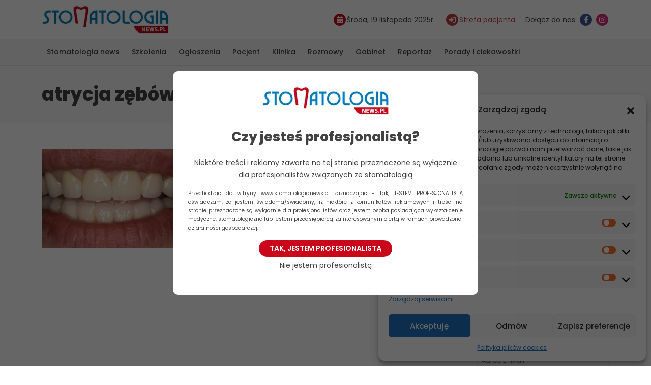

--- FILE ---
content_type: text/html; charset=UTF-8
request_url: https://stomatologianews.pl/tag/atrycja-zebow/
body_size: 7584
content:
<!DOCTYPE html><html lang=pl-PL><head><meta http-equiv="Content-Type" content="text/html; charset=utf-8"><meta http-equiv="X-UA-Compatible" content="IE=edge"><meta charset="utf-8"><meta name="viewport" content="width=device-width, initial-scale=1, shrink-to-fit=no"><link rel=profile href=http://gmpg.org/xfn/11><meta name='robots' content='index, follow, max-image-preview:large, max-snippet:-1, max-video-preview:-1'><style>img:is([sizes="auto" i], [sizes^="auto," i]){contain-intrinsic-size:3000px 1500px}</style><title>atrycja zębów Archives - Stomatologianews</title><link rel=canonical href=https://stomatologianews.pl/tag/atrycja-zebow/ ><meta property="og:locale" content="pl_PL"><meta property="og:type" content="article"><meta property="og:title" content="atrycja zębów Archives - Stomatologianews"><meta property="og:url" content="https://stomatologianews.pl/tag/atrycja-zebow/"><meta property="og:site_name" content="Stomatologianews"> <script type=application/ld+json class=yoast-schema-graph>{"@context":"https://schema.org","@graph":[{"@type":"CollectionPage","@id":"https://stomatologianews.pl/tag/atrycja-zebow/","url":"https://stomatologianews.pl/tag/atrycja-zebow/","name":"atrycja zębów Archives - Stomatologianews","isPartOf":{"@id":"https://stomatologianews.pl/#website"},"primaryImageOfPage":{"@id":"https://stomatologianews.pl/tag/atrycja-zebow/#primaryimage"},"image":{"@id":"https://stomatologianews.pl/tag/atrycja-zebow/#primaryimage"},"thumbnailUrl":"https://stomatologianews.pl/wp-content/uploads/2015/12/knast-IKWP.jpg","breadcrumb":{"@id":"https://stomatologianews.pl/tag/atrycja-zebow/#breadcrumb"},"inLanguage":"pl-PL"},{"@type":"ImageObject","inLanguage":"pl-PL","@id":"https://stomatologianews.pl/tag/atrycja-zebow/#primaryimage","url":"https://stomatologianews.pl/wp-content/uploads/2015/12/knast-IKWP.jpg","contentUrl":"https://stomatologianews.pl/wp-content/uploads/2015/12/knast-IKWP.jpg","width":410,"height":245},{"@type":"BreadcrumbList","@id":"https://stomatologianews.pl/tag/atrycja-zebow/#breadcrumb","itemListElement":[{"@type":"ListItem","position":1,"name":"Strona główna","item":"https://stomatologianews.pl/"},{"@type":"ListItem","position":2,"name":"atrycja zębów"}]},{"@type":"WebSite","@id":"https://stomatologianews.pl/#website","url":"https://stomatologianews.pl/","name":"Stomatologianews","description":"Portal Branżowy","potentialAction":[{"@type":"SearchAction","target":{"@type":"EntryPoint","urlTemplate":"https://stomatologianews.pl/?s={search_term_string}"},"query-input":{"@type":"PropertyValueSpecification","valueRequired":true,"valueName":"search_term_string"}}],"inLanguage":"pl-PL"}]}</script> <style>.cmplz-hidden{display:none !important}</style><link rel=icon href=https://stomatologianews.pl/wp-content/uploads/2023/09/favicon.png sizes=32x32><link rel=icon href=https://stomatologianews.pl/wp-content/uploads/2023/09/favicon.png sizes=192x192><link rel=apple-touch-icon href=https://stomatologianews.pl/wp-content/uploads/2023/09/favicon.png><meta name="msapplication-TileImage" content="https://stomatologianews.pl/wp-content/uploads/2023/09/favicon.png"><link href="https://stomatologianews.pl/wp-content/themes/stomatologianews.pl/stylesheets/style.css?ver=1.097" rel=stylesheet> <script type=text/plain data-service=google-analytics data-category=statistics>(function(i,s,o,g,r,a,m){i['GoogleAnalyticsObject']=r;i[r]=i[r]||function(){(i[r].q=i[r].q||[]).push(arguments)},i[r].l=1*new Date();a=s.createElement(o),m=s.getElementsByTagName(o)[0];a.async=1;a.src=g;m.parentNode.insertBefore(a,m)})(window,document,'script','//www.google-analytics.com/analytics.js','ga');ga('create','UA-48589272-1','stomatologianews.pl');ga('send','pageview');</script> </head><body data-cmplz=2 class="archive tag tag-atrycja-zebow tag-1199"><div class="professionalQuestion professionalQuestionWrapper professionalQuestionWrapper--hidden"><div class=professionalQuestion__modal> <img data-id=23500 data-extention=jpg data-alt=logo-sn2 class="lazyImage"src="[data-uri]"></img><p class=title>Czy jesteś profesjonalistą?</p><p class=text-center>Niektóre treści i reklamy zawarte na tej stronie przeznaczone są wyłącznie dla profesjonalistów związanych ze stomatologią</p><p class=info>Przechodząc do witryny www.stomatologianews.pl zaznaczając - Tak, JESTEM PROFESJONALISTĄ oświadczam, że jestem świadoma/świadomy, iż niektóre z komunikatów reklamowych i treści na stronie przeznaczone są wyłącznie dla profesjonalistów, oraz jestem osobą posiadającą wykształcenie medyczne, stomatologiczne lub jestem przedsiębiorcą zainteresowanym ofertą w ramach prowadzonej działalności gospodarczej.</p><p class="text-center mb-1"><button class="btn btn-default professionalQuestionConfirm">Tak, jestem profesionalistą</button></p><p class=text-center><span class=professionalQuestionDecline>Nie jestem profesionalistą</span></p></div></div><header class=headerTop><div class=container><div class=row><div class="logo col-12 col-md-auto"> <a href=https://stomatologianews.pl><img data-id=23500 data-extention=jpg data-alt=logo-sn2 class="lazyImage"src="[data-uri]"></img></a></div><div class="col-12 col-md-auto"><ul class=headerInfo> <li> <span class="iconHolder calendar"><i class="fa fa-calendar"></i></span><span>Środa, 19 listopada 2025r.</span></li> <li> <a href=https://stomatologianews.pl/wizytowki_sp/ class=pacient><span class=iconHolder><i class="fa-solid fa-right-to-bracket"></i></span><span>Strefa pacjenta</span></a> </li> <li> <span>Dołącz do nas:</span> <a href=https://www.facebook.com/stomatologianews/ target=_blank title=Facebook><span class="iconHolder facebook"><i class="fa fa-facebook"></i></span></a> <a href=https://www.instagram.com/stomatologianews/ target=_blank title=Instagram><span class="iconHolder instagram"><i class="fa fa-instagram"></i></span></a> </li></ul></div></div></div></header> <button class=menuButton title="Przycisk menu"><span class=icon-bar></span><span class=icon-bar></span><span class=icon-bar></span></button><nav class=navTop><div class=container><ul id=menu-menu-glowne class=nav><li id=menu-item-42 class="menu-item menu-item-type-taxonomy menu-item-object-category menu-item-42"><a href=https://stomatologianews.pl/kategoria/stomatologia-news/ >Stomatologia news</a></li> <li id=menu-item-1560 class="menu-item menu-item-type-custom menu-item-object-custom menu-item-1560"><a href=/szkolenia/ >Szkolenia</a></li> <li id=menu-item-96 class="menu-item menu-item-type-taxonomy menu-item-object-category menu-item-96"><a href=https://stomatologianews.pl/kategoria/bez-kategorii/ogloszenia-drobne/ >Ogłoszenia</a></li> <li id=menu-item-46 class="menu-item menu-item-type-taxonomy menu-item-object-category menu-item-46"><a href=https://stomatologianews.pl/kategoria/dental-case/ >Pacjent</a></li> <li id=menu-item-47 class="menu-item menu-item-type-taxonomy menu-item-object-category menu-item-47"><a href=https://stomatologianews.pl/kategoria/klinika/ >Klinika</a></li> <li id=menu-item-48 class="menu-item menu-item-type-taxonomy menu-item-object-category menu-item-48"><a href=https://stomatologianews.pl/kategoria/cover-story/ >Rozmowy</a></li> <li id=menu-item-38 class="menu-item menu-item-type-taxonomy menu-item-object-category menu-item-38"><a href=https://stomatologianews.pl/kategoria/gabinet/ >Gabinet</a></li> <li id=menu-item-95 class="menu-item menu-item-type-taxonomy menu-item-object-category menu-item-95"><a href=https://stomatologianews.pl/kategoria/galeria-relacje/ >Reportaż</a></li> <li id=menu-item-21001 class="menu-item menu-item-type-taxonomy menu-item-object-category menu-item-has-children menu-item-21001"><a href=https://stomatologianews.pl/kategoria/porady-i-ciekawostki/ >Porady i ciekawostki</a><ul class=sub-menu> <li id=menu-item-21003 class="menu-item menu-item-type-taxonomy menu-item-object-category menu-item-21003"><a href=https://stomatologianews.pl/kategoria/porady-i-ciekawostki/stomatologia/ >Stomatologia</a></li> <li id=menu-item-21004 class="menu-item menu-item-type-taxonomy menu-item-object-category menu-item-21004"><a href=https://stomatologianews.pl/kategoria/porady-i-ciekawostki/stomatologia-estetyczna/ >Stomatologia Estetyczna</a></li> <li id=menu-item-21002 class="menu-item menu-item-type-taxonomy menu-item-object-category menu-item-21002"><a href=https://stomatologianews.pl/kategoria/porady-i-ciekawostki/ortodoncja/ >Ortodoncja</a></li></ul> </li></ul></div></nav><div id=main><div class=pageHeader><div class=container><h1>atrycja zębów</h1></div></div><div class="container box"><div class=row><div class="col-12 col-md-9"><div class="newsItem row align-items-center"><div class="col-12 col-md-4"> <a href=https://stomatologianews.pl/rehabilitacja-protetyczna-pacjentow-atrycja-zebow-pomoca-koron-cyrkonowych-opis-przypadku/ class=newsItem__thumbnail><img data-id=11768 data-extention=jpg data-alt="knast IKWP" class="lazyImage"src="[data-uri]" data-proportion=0.75></img></a></div><div class="col-12 col-md-8"><h3 class="newsItem__title"><a href=https://stomatologianews.pl/rehabilitacja-protetyczna-pacjentow-atrycja-zebow-pomoca-koron-cyrkonowych-opis-przypadku/ >Rehabilitacja protetyczna pacjentów z atrycją zębów za pomocą koron cyrkonowych – opis przypadku</a></h3><p>Starcie zębów postępujące z wiekiem jest procesem fizjologicznym. Średnia roczna wartość starcia wynosi około 29 mikronów dla zębów trzonowych i...</p> <a href=https://stomatologianews.pl/rehabilitacja-protetyczna-pacjentow-atrycja-zebow-pomoca-koron-cyrkonowych-opis-przypadku/ class=viewMore>Czytaj dalej</a></div></div><div class=pagination></div></div><div class="col-12 col-md-3 sidebar"><div id=block-2 class="sidebar-widget widget_block"><div class="arison-banner d-none" data-cat=sidebar-280x180></div></div><div id=block-3 class="sidebar-widget widget_block widget_search"><form role=search method=get action=https://stomatologianews.pl/ class="wp-block-search__button-outside wp-block-search__text-button wp-block-search"    ><label class=wp-block-search__label for=wp-block-search__input-1 >Szukaj</label><div class="wp-block-search__inside-wrapper "  style="width: 100%"><input class=wp-block-search__input id=wp-block-search__input-1 placeholder value type=search name=s required><button aria-label=Szukaj class="wp-block-search__button wp-element-button" type=submit >Szukaj</button></div></form></div><div id=block-4 class="sidebar-widget widget_block"><div class="arison-banner d-none" data-cat=sidebar-300x250></div></div><div id=block-5 class="sidebar-widget widget_block"><h3 class="wp-block-heading">Stomatologia NEWS</h3></div><div id=block-6 class="sidebar-widget widget_block widget_recent_entries"><ul class="wp-block-latest-posts__list wp-block-latest-posts"><li><a class=wp-block-latest-posts__post-title href=https://stomatologianews.pl/jaki-kompozyt-wybrac-do-wypelnien-klas-i-v/ >Jaki kompozyt wybrać do wypełnień klas I–V?</a></li> <li><a class=wp-block-latest-posts__post-title href=https://stomatologianews.pl/jak-prawidlowo-dbac-o-higiene-jamy-ustnej/ >Jak prawidłowo dbać o higienę jamy ustnej?</a></li> <li><a class=wp-block-latest-posts__post-title href=https://stomatologianews.pl/kompendium-zadbanej-protezy/ >Kompendium zadbanej protezy</a></li> <li><a class=wp-block-latest-posts__post-title href=https://stomatologianews.pl/jak-pozbyc-sie-okularow-pomoze-laser-i-nie-tylko/ >Jak pozbyć się okularów? Pomoże laser i nie tylko</a></li> <li><a class=wp-block-latest-posts__post-title href=https://stomatologianews.pl/zeby-w-kosmosie-na-co-narazony-jest-astronauta/ >Zęby w kosmosie – na co narażony jest astronauta?</a></li></ul></div><div id=block-7 class="sidebar-widget widget_block"></div><div id=block-8 class="sidebar-widget widget_block"><p><div class=newsletterWidget><h3>Newsletter</h3><div class="arison-field arison-field-email"><input class=modal-email type=email name=ne placeholder="Adres E-Mail" required></div> <a href=# class=newsletter-submit data-toggle=modal data-target=#modalSubscriptionForm>Zapisz się</a><br><br></div></p></div><div id=block-9 class="sidebar-widget widget_block"></div></div></div></div></div><section class=footer><div class=container><div class="row justify-content-between"><div class="col-12 col-md-auto"><div class=menu-menu-w-stopce-container><ul id=menu-menu-w-stopce class=menu><li id=menu-item-23743 class="menu-item menu-item-type-post_type menu-item-object-page menu-item-23743"><a href=https://stomatologianews.pl/polityka-plikow-cookies-eu/ >Polityka plików cookies (EU)</a></li></ul></div></div><div class="col-12 col-md-auto"><p class=copyright>Copyright <i class="fa fa-copyright" aria-hidden=true></i> 2025 stomatologianews.pl</p></div></div></div></section> <script>var home_url='https://stomatologianews.pl/';var ajax_url='https://stomatologianews.pl/wp-admin/admin-ajax.php';</script> <script src=https://stomatologianews.pl/wp-content/themes/stomatologianews.pl/js/jquery-3.6.1.min.js></script> <script src="https://stomatologianews.pl/wp-content/themes/stomatologianews.pl/js/scripts.min.js?ver=1.097"></script> <div class="modal fade" id=modalSubscriptionForm tabindex=-1 role=dialog aria-labelledby=myModalLabel aria-hidden=true><div class=modal-dialog role=document><div class=modal-content><div class=modal-header> <button type=button class=close data-dismiss=modal aria-label=Close> <span aria-hidden=true>&times;</span> </button><h2 class="newsletter-modal-title">Newsletter</h2></div><form method=post action=" " onsubmit="return newsletter_check(this)" class=modal-mainContent><div class="arison-field arison-field-email"><input class=arison-email placeholder="Adres E-Mail" type=email name=email required></div><div id=clause class=newsletter-subscribe-popup__clause><div>Aby otrzymywać od nas newsletter – prosimy podaj swój adres e-mail. Podanie go jest dobrowolne, ale jeśli tego nie zrobisz, otrzymywanie newslettera nie będzie możliwe. Podany przez Ciebie adres e-mail może stanowić Twoje dane osobowe (np. jeżeli zawiera Twoje imię i nazwisko). W takim wypadku administratorem Twoich danych osobowych jest Arison Arkadiusz Pilarski (ul. Karliczka 39/6, 40-489); e-mail: redakcja@stomatologianews.pl Twoje dane osobowe przetwarzamy w celach marketingowych Arison Arkadiusz Pilarski i naszych potencjalnych partnerów – aby wysyłać do Ciebie mailem informacje o nowych produktach w branży, organizowanych szkoleniach itp. Warunki świadczenia usługi Newsletter, która dotyczy Arison Arkadiusz Pilarski oraz jej partnerów, znajdują się w <a href=https://stomatologianews.pl/polityka-prywatnosci/ >Regulaminie Usługi Newsletter</a>.</div></div><div class="arison-field arison-field-button"><input class=arison-submit type=submit value="Zapisz się"></div></form></div></div></div><div id=cmplz-cookiebanner-container><div class="cmplz-cookiebanner cmplz-hidden banner-1 baner-a optin cmplz-bottom-right cmplz-categories-type-save-preferences" aria-modal=true data-nosnippet=true role=dialog aria-live=polite aria-labelledby=cmplz-header-1-optin aria-describedby=cmplz-message-1-optin><div class=cmplz-header><div class=cmplz-logo></div><div class=cmplz-title id=cmplz-header-1-optin>Zarządzaj zgodą</div><div class=cmplz-close tabindex=0 role=button aria-label="Zamknij okienko"> <svg aria-hidden=true focusable=false data-prefix=fas data-icon=times class="svg-inline--fa fa-times fa-w-11" role=img xmlns=http://www.w3.org/2000/svg viewBox="0 0 352 512"><path fill=currentColor d="M242.72 256l100.07-100.07c12.28-12.28 12.28-32.19 0-44.48l-22.24-22.24c-12.28-12.28-32.19-12.28-44.48 0L176 189.28 75.93 89.21c-12.28-12.28-32.19-12.28-44.48 0L9.21 111.45c-12.28 12.28-12.28 32.19 0 44.48L109.28 256 9.21 356.07c-12.28 12.28-12.28 32.19 0 44.48l22.24 22.24c12.28 12.28 32.2 12.28 44.48 0L176 322.72l100.07 100.07c12.28 12.28 32.2 12.28 44.48 0l22.24-22.24c12.28-12.28 12.28-32.19 0-44.48L242.72 256z"></path></svg></div></div><div class="cmplz-divider cmplz-divider-header"></div><div class=cmplz-body><div class=cmplz-message id=cmplz-message-1-optin>Aby zapewnić jak najlepsze wrażenia, korzystamy z technologii, takich jak pliki cookie, do przechowywania i/lub uzyskiwania dostępu do informacji o urządzeniu. Zgoda na te technologie pozwoli nam przetwarzać dane, takie jak zachowanie podczas przeglądania lub unikalne identyfikatory na tej stronie. Brak wyrażenia zgody lub wycofanie zgody może niekorzystnie wpłynąć na niektóre cechy i funkcje.</div><div class=cmplz-categories> <details class="cmplz-category cmplz-functional" > <summary> <span class=cmplz-category-header> <span class=cmplz-category-title>Funkcjonalne</span> <span class=cmplz-always-active> <span class=cmplz-banner-checkbox> <input type=checkbox id=cmplz-functional-optin data-category=cmplz_functional class="cmplz-consent-checkbox cmplz-functional" size=40 value=1> <label class=cmplz-label for=cmplz-functional-optin tabindex=0><span class=screen-reader-text>Funkcjonalne</span></label> </span> Zawsze aktywne	</span> <span class="cmplz-icon cmplz-open"> <svg xmlns=http://www.w3.org/2000/svg viewBox="0 0 448 512"  height=18 ><path d="M224 416c-8.188 0-16.38-3.125-22.62-9.375l-192-192c-12.5-12.5-12.5-32.75 0-45.25s32.75-12.5 45.25 0L224 338.8l169.4-169.4c12.5-12.5 32.75-12.5 45.25 0s12.5 32.75 0 45.25l-192 192C240.4 412.9 232.2 416 224 416z"/></svg> </span> </span> </summary><div class=cmplz-description> <span class=cmplz-description-functional>Przechowywanie lub dostęp do danych technicznych jest ściśle konieczny do uzasadnionego celu umożliwienia korzystania z konkretnej usługi wyraźnie żądanej przez subskrybenta lub użytkownika, lub wyłącznie w celu przeprowadzenia transmisji komunikatu przez sieć łączności elektronicznej.</span></div> </details><details class="cmplz-category cmplz-preferences" > <summary> <span class=cmplz-category-header> <span class=cmplz-category-title>Preferencje</span> <span class=cmplz-banner-checkbox> <input type=checkbox id=cmplz-preferences-optin data-category=cmplz_preferences class="cmplz-consent-checkbox cmplz-preferences" size=40 value=1> <label class=cmplz-label for=cmplz-preferences-optin tabindex=0><span class=screen-reader-text>Preferencje</span></label> </span> <span class="cmplz-icon cmplz-open"> <svg xmlns=http://www.w3.org/2000/svg viewBox="0 0 448 512"  height=18 ><path d="M224 416c-8.188 0-16.38-3.125-22.62-9.375l-192-192c-12.5-12.5-12.5-32.75 0-45.25s32.75-12.5 45.25 0L224 338.8l169.4-169.4c12.5-12.5 32.75-12.5 45.25 0s12.5 32.75 0 45.25l-192 192C240.4 412.9 232.2 416 224 416z"/></svg> </span> </span> </summary><div class=cmplz-description> <span class=cmplz-description-preferences>Przechowywanie lub dostęp techniczny jest niezbędny do uzasadnionego celu przechowywania preferencji, o które nie prosi subskrybent lub użytkownik.</span></div> </details><details class="cmplz-category cmplz-statistics" > <summary> <span class=cmplz-category-header> <span class=cmplz-category-title>Statystyka</span> <span class=cmplz-banner-checkbox> <input type=checkbox id=cmplz-statistics-optin data-category=cmplz_statistics class="cmplz-consent-checkbox cmplz-statistics" size=40 value=1> <label class=cmplz-label for=cmplz-statistics-optin tabindex=0><span class=screen-reader-text>Statystyka</span></label> </span> <span class="cmplz-icon cmplz-open"> <svg xmlns=http://www.w3.org/2000/svg viewBox="0 0 448 512"  height=18 ><path d="M224 416c-8.188 0-16.38-3.125-22.62-9.375l-192-192c-12.5-12.5-12.5-32.75 0-45.25s32.75-12.5 45.25 0L224 338.8l169.4-169.4c12.5-12.5 32.75-12.5 45.25 0s12.5 32.75 0 45.25l-192 192C240.4 412.9 232.2 416 224 416z"/></svg> </span> </span> </summary><div class=cmplz-description> <span class=cmplz-description-statistics>Przechowywanie techniczne lub dostęp, który jest używany wyłącznie do celów statystycznych.</span> <span class=cmplz-description-statistics-anonymous>Przechowywanie techniczne lub dostęp, który jest używany wyłącznie do anonimowych celów statystycznych. Bez wezwania do sądu, dobrowolnego podporządkowania się dostawcy usług internetowych lub dodatkowych zapisów od strony trzeciej, informacje przechowywane lub pobierane wyłącznie w tym celu zwykle nie mogą być wykorzystywane do identyfikacji użytkownika.</span></div> </details> <details class="cmplz-category cmplz-marketing" > <summary> <span class=cmplz-category-header> <span class=cmplz-category-title>Marketing</span> <span class=cmplz-banner-checkbox> <input type=checkbox id=cmplz-marketing-optin data-category=cmplz_marketing class="cmplz-consent-checkbox cmplz-marketing" size=40 value=1> <label class=cmplz-label for=cmplz-marketing-optin tabindex=0><span class=screen-reader-text>Marketing</span></label> </span> <span class="cmplz-icon cmplz-open"> <svg xmlns=http://www.w3.org/2000/svg viewBox="0 0 448 512"  height=18 ><path d="M224 416c-8.188 0-16.38-3.125-22.62-9.375l-192-192c-12.5-12.5-12.5-32.75 0-45.25s32.75-12.5 45.25 0L224 338.8l169.4-169.4c12.5-12.5 32.75-12.5 45.25 0s12.5 32.75 0 45.25l-192 192C240.4 412.9 232.2 416 224 416z"/></svg> </span> </span> </summary><div class=cmplz-description> <span class=cmplz-description-marketing>Przechowywanie lub dostęp techniczny jest wymagany do tworzenia profili użytkowników w celu wysyłania reklam lub śledzenia użytkownika na stronie internetowej lub na kilku stronach internetowych w podobnych celach marketingowych.</span></div> </details></div></div><div class="cmplz-links cmplz-information"> <a class="cmplz-link cmplz-manage-options cookie-statement" href=# data-relative_url=#cmplz-manage-consent-container>Zarządzaj opcjami</a> <a class="cmplz-link cmplz-manage-third-parties cookie-statement" href=# data-relative_url=#cmplz-cookies-overview>Zarządzaj serwisami</a> <a class="cmplz-link cmplz-manage-vendors tcf cookie-statement" href=# data-relative_url=#cmplz-tcf-wrapper>Zarządzaj {vendor_count} dostawcami</a> <a class="cmplz-link cmplz-external cmplz-read-more-purposes tcf" target=_blank rel="noopener noreferrer nofollow" href=https://cookiedatabase.org/tcf/purposes/ >Przeczytaj więcej o tych celach</a></div><div class="cmplz-divider cmplz-footer"></div><div class=cmplz-buttons> <button class="cmplz-btn cmplz-accept">Akceptuję</button> <button class="cmplz-btn cmplz-deny">Odmów</button> <button class="cmplz-btn cmplz-view-preferences">Zobacz preferencje</button> <button class="cmplz-btn cmplz-save-preferences">Zapisz preferencje</button> <a class="cmplz-btn cmplz-manage-options tcf cookie-statement" href=# data-relative_url=#cmplz-manage-consent-container>Zobacz preferencje</a></div><div class="cmplz-links cmplz-documents"> <a class="cmplz-link cookie-statement" href=# data-relative_url>{title}</a> <a class="cmplz-link privacy-statement" href=# data-relative_url>{title}</a> <a class="cmplz-link impressum" href=# data-relative_url>{title}</a></div></div></div><div id=cmplz-manage-consent data-nosnippet=true><button class="cmplz-btn cmplz-hidden cmplz-manage-consent manage-consent-1">Zarządzaj zgodą</button></div><link rel=stylesheet id=cmplz-general-css href='https://stomatologianews.pl/wp-content/plugins/complianz-gdpr/assets/css/cookieblocker.min.css?ver=1736467905' type=text/css media=all> <script id=cmplz-cookiebanner-js-extra>/*<![CDATA[*/var complianz={"prefix":"cmplz_","user_banner_id":"1","set_cookies":[],"block_ajax_content":"","banner_version":"21","version":"7.2.0","store_consent":"","do_not_track_enabled":"1","consenttype":"optin","region":"eu","geoip":"","dismiss_timeout":"","disable_cookiebanner":"","soft_cookiewall":"","dismiss_on_scroll":"","cookie_expiry":"365","url":"https:\/\/stomatologianews.pl\/wp-json\/complianz\/v1\/","locale":"lang=pl&locale=pl_PL","set_cookies_on_root":"","cookie_domain":"","current_policy_id":"37","cookie_path":"\/","categories":{"statistics":"statystyki","marketing":"marketing"},"tcf_active":"","placeholdertext":"<div class=\"cmplz-blocked-content-notice-body\">Kliknij \"zgadzam si\u0119\", \u017ceby w\u0142\u0105czy\u0107 {service}\u00a0<div class=\"cmplz-links\"><a href=\"#\" class=\"cmplz-link cookie-statement\">{title}<\/a><\/div><\/div><button class=\"cmplz-accept-service\">Zgadzam si\u0119<\/button>","css_file":"https:\/\/stomatologianews.pl\/wp-content\/uploads\/complianz\/css\/banner-{banner_id}-{type}.css?v=21","page_links":{"eu":{"cookie-statement":{"title":"Polityka plik\u00f3w cookies ","url":"https:\/\/stomatologianews.pl\/polityka-plikow-cookies-eu\/"}}},"tm_categories":"","forceEnableStats":"","preview":"","clean_cookies":"1","aria_label":"Kliknij przycisk, \u017ceby odblokowa\u0107 (serwis)"};/*]]>*/</script> <script defer src="https://stomatologianews.pl/wp-content/plugins/complianz-gdpr/cookiebanner/js/complianz.min.js?ver=1736467905" id=cmplz-cookiebanner-js></script> <script type=text/plain data-service=google-analytics data-category=statistics async data-category=statistics
						data-cmplz-src="https://www.googletagmanager.com/gtag/js?id=UA-48589272-1"></script> <script type=text/plain							data-category=statistics>window['gtag_enable_tcf_support']=false;window.dataLayer=window.dataLayer||[];function gtag(){dataLayer.push(arguments);}
gtag('js',new Date());gtag('config','UA-48589272-1',{cookie_flags:'secure;samesite=none',});</script></body></html>

--- FILE ---
content_type: text/html; charset=UTF-8
request_url: https://stomatologianews.pl/wp-admin/admin-ajax.php
body_size: 137
content:
[{"imageId":"23500","imageWidth":"250","imageHeight":"57","alt":"logo-sn2","type":"normal","output":"<img src=\"https:\/\/stomatologianews.pl\/wp-content\/uploads\/converted_images\/img_23500_w250_h57.jpg.webp\" width=\"250\" height=\"57\" alt=\"logo-sn2\"\/>"},{"imageId":"23500","imageWidth":"306","imageHeight":"69","alt":"logo-sn2","type":"normal","output":"<img src=\"https:\/\/stomatologianews.pl\/wp-content\/uploads\/converted_images\/img_23500_w306_h69.jpg.webp\" width=\"306\" height=\"69\" alt=\"logo-sn2\"\/>"},{"imageId":"11768","imageWidth":"260","imageHeight":"195","alt":"knast IKWP","attr":{"proportion":"0.75"},"type":"normal","output":"<img src=\"https:\/\/stomatologianews.pl\/wp-content\/uploads\/converted_images\/img_11768_w260_h195.jpg.webp\" width=\"260\" height=\"195\" alt=\"knast IKWP\"\/>"}]